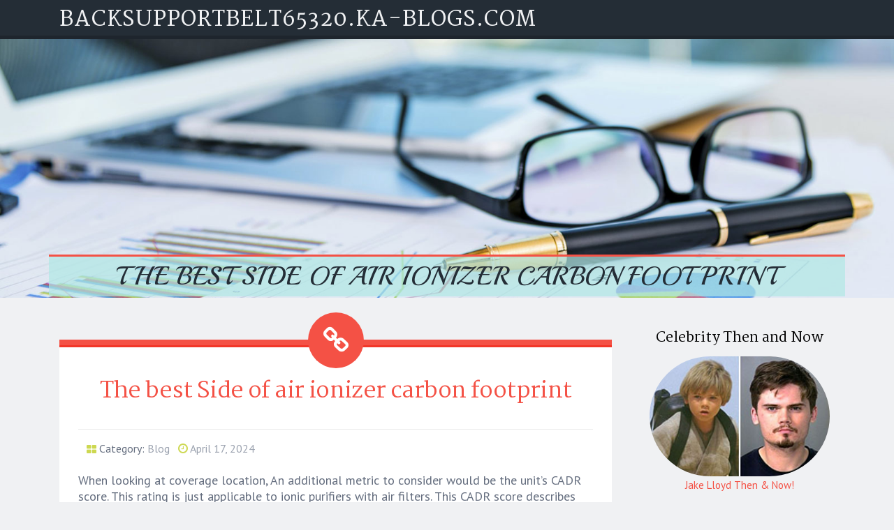

--- FILE ---
content_type: text/html; charset=UTF-8
request_url: https://backsupportbelt65320.ka-blogs.com/79780705/the-best-side-of-air-ionizer-carbon-footprint
body_size: 5331
content:
<!DOCTYPE html>
<html lang="en-US"><head>
<meta charset="UTF-8">
<meta name="viewport" content="width=device-width, initial-scale=1">
<title>The best Side of air ionizer carbon footprint</title>

<script type="text/javascript" src="https://cdnjs.cloudflare.com/ajax/libs/jquery/3.3.1/jquery.min.js"></script>
<script type="text/javascript" src="https://media.ka-blogs.com/blog/blog.js"></script>

<link rel="stylesheet" id="screenr-fonts-css" href="https://fonts.googleapis.com/css?family=Open%2BSans%3A400%2C300%2C300italic%2C400italic%2C600%2C600italic%2C700%2C700italic%7CMontserrat%3A400%2C700&amp;subset=latin%2Clatin-ext" type="text/css" media="all">
<link rel="stylesheet" href="https://cdnjs.cloudflare.com/ajax/libs/font-awesome/4.6.3/css/font-awesome.min.css">
<link rel="stylesheet" href="https://cdnjs.cloudflare.com/ajax/libs/twitter-bootstrap/4.0.0-alpha/css/bootstrap.min.css">
<link rel="stylesheet" id="screenr-style-css" href="https://media.ka-blogs.com/blog/images/style.css" type="text/css" media="all">

<link href="https://media.ka-blogs.com/favicon.ico" rel="shortcut icon" />

<link rel="canonical" href="https://backsupportbelt65320.ka-blogs.com/79780705/the-best-side-of-air-ionizer-carbon-footprint" />
<style type="text/css">@media (min-width: 1200px) {.container {max-width:1140px}}  </style>
</head>

<body class="single single-post postid-4 single-format-standard has-site-title has-site-tagline header-layout-fixed">
<div id="page" class="site"> <a class="skip-link screen-reader-text" href="#content">Skip to content</a>
  <header id="masthead" class="site-header" role="banner">
    <div class="container">
      <div class="site-branding">
        <p class="site-title"><a href="/" style="font-size: 14px;">backsupportbelt65320.ka-blogs.com</a></p>
        <p class="site-description">Welcome to our Blog!</p>
      </div>
     
    </div>
  </header>
  <section id="page-header-cover" class="section-slider swiper-slider fixed has-image">
    <div class="swiper-container swiper-container-horizontal" data-autoplay="0" style="top: 0px;">
      <div class="swiper-wrapper">
        <div class="swiper-slide slide-align-center activated swiper-slide-active" style="background-image: url('https://media.ka-blogs.com/blog/images/img08.jpg'); ">
          <div class="swiper-slide-intro" style="opacity: 1;">
            <div class="swiper-intro-inner" style="padding-top: 13%; padding-bottom: 13%; margin-top: 0px;">
              <h2 class="swiper-slide-heading">The best Side of air ionizer carbon footprint</h2>
            </div>
          </div>
          <div class="overlay" style="opacity: 0.45;"></div>
        </div>
      </div>
    </div>
  </section>
  <div id="content" class="site-content">
    <div id="content-inside" class="container right-sidebar">
<div id="primary" class="content-area">
<main id="main" class="site-main" role="main">
   
<article class="post type-post status-publish format-standard hentry category-uncategorized">
  <header class="entry-header">
    <h1 class="entry-title">
      The best Side of air ionizer carbon footprint    </h1>
    <div class="entry-meta"> <span class="posted-on"><i aria-hidden="true" class="fa fa-clock-o"></i>
    <a href="#" rel="bookmark"><time class="entry-date published updated">April 17, 2024</time></a>
    </span><span class="meta-cate">Category: <a href="#">Blog</a></span> </div>
  </header>

  <div class="entry-content">
When looking at coverage location, An additional metric to consider would be the unit’s CADR score. This rating is just applicable to ionic purifiers with air filters. This CADR score describes the level of filtered air the purifier provides, usually expressed in cubic toes for each moment.<br><br>Ozone might cause irritation and inflammation inside the respiratory tract, exacerbating lung disorders like asthma. Ozone can even trigger lung injury in substantial plenty of concentrations. This byproduct means getting a Safe and sound ionic air purifier is incredibly critical.<br><br>Response: To put it briefly, for most people, basic water is healthier. But very first, it’s crucial to understand the definition of alkaline water. Experts use pH to explain how acidic or standard a material is, with a variety from 0 to fourteen.<br><br>In addition, people who find themselves pregnant, have open wounds on their own feet, or have a historical past of blood clots should also steer clear of using this sort of therapy.<br><br>Check out our selection of quality foot detox machines and step right into a new standard of self-care and vitality. Your own wellness exploration awaits!<br><br>“Science does not assistance these promises,” says registered dietitian Beth Czerwony, RD. “It is a case where a company wants to sell a product, normally takes regular water and walks it by way of the process of ionization, maybe slaps a ‘natural’ label on it, charges a substantial price and, eventually, takes advantage of The very fact <a href="https://kameronmuzxq.aboutyoublog.com/27088815/the-best-side-of-water-generator-from-air-israel">yi shan water ionizer</a> people need <a href="https://israelyyabb.blogvivi.com/27083774/6923-particle-ionizer-secrets">공기청정기 ionizer</a> to believe that it’s really worth more than what it can be.”<br><br>The key assert of proponents of alkaline water is it does a greater position of hydrating you than typical water. But when it concerns hydration, what matters most is<br><br>Additionally, water ionizers arrive with buttons plus a Screen so that you can get ionized water of whatever pH you wish. Its vary varies from item to item. A number of them can provide the variety as low as of pH three to pH twelve. Enable’s go over the working system of water ionizers.<br><br>So, the declare that alkaline water enhances your digestion or quickens your metabolism <a href="https://applewatchband96418.blogolenta.com/23449594/considerations-to-know-about-water-generator-uses">best water ionizer pitcher reddit</a> doesn’t have a leg to face on.<br><br>Our purpose is usually to guidebook you, assist you, and notify you about water and health. We solely work on the concept when you might be below, you get the proper details about water, health problems linked to water, types of filters, and the most up-to-date merchandise start.<br><br>Ionic foot detox could also support to assist the immune technique by getting rid of hazardous toxins from your body. When toxins build up in your body, they could weaken the immune system and make it harder for your <a href="https://deanvbcdc.blazingblog.com/26600368/everything-about-laboratory-ionizer">allergy air ionizer</a> body to fight off infections and sicknesses.<br><br>A superb posting to examine. Indeed Water Ionizers are Probably the most remarkable products to buy for your home.<br><br>Alkaline water includes a pH increased than typical drinking water. Consequently, some claim that it will help neutralize the acid in the human entire body. Usually, frequent water incorporates a pH of 7 though alkaline water incorporates a pH of 8 or even more.<br><br>Right before your foot detox session, consume a lot of water to assist flush out toxins. <a href="https://oxygen-concentrator-at-ho45666.bloggosite.com/32764302/the-best-side-of-water-generator-from-air-israel">best water ionizer pitcher reddit</a> Also, keep away from taking in major meals or consuming Liquor or caffeine. Put on relaxed garments and produce a book or journal to browse while you take it easy all through your session.  </div>
  
  <footer class="entry-footer">
  <a href="https://remove.backlinks.live" target="_blank"><span class="meta-nav"></span>Report this page</a>
  </footer>
</article>

<div class="mfp-hide"><a href="https://cristiandatnl.ka-blogs.com/92801776/casino-retrait-rapide-an-overview">1</a><a href="https://emilievuln417355.ka-blogs.com/92801775/procure-oxycodone-instantly-confidential-secure-shipping">2</a><a href="https://charliejhdw165761.ka-blogs.com/92801774/Đá-gà-trực-tiếp-thomo-campuchia-xem-full-hd-hôm-nay">3</a><a href="https://zaynabmpyo158205.ka-blogs.com/92801773/pink-eggs-a-curious-culinary-curiosity">4</a><a href="https://margietemf997877.ka-blogs.com/92801772/conquer-cape-town-search-top-seo-services">5</a><a href="https://paxtonwexne.ka-blogs.com/92801771/een-verhuizing-die-anders-liep-dan-gepland-en-wat-we-daarvan-leren">6</a><a href="https://janatigy129063.ka-blogs.com/92801770/jumpstart-so79-your-gateway-to-online-entertainment">7</a><a href="https://pornos-deutsch68901.ka-blogs.com/92801769/unanst-auml-ndiges-sexvideo-mit-enger-frau">8</a><a href="https://ezekielyilr226934.ka-blogs.com/92801768/practically-new-electric-wheelchair-great-price">9</a><a href="https://bushrakxjt484648.ka-blogs.com/92801767/get-that-tiktok-famous-glow-up">10</a><a href="https://xxx89987.ka-blogs.com/92801766/scharfe-blondinen-beim-pimpern">11</a><a href="https://tedrnlj009411.ka-blogs.com/92801765/understanding-concurrent-time-off-cfra-and-family-and-medical-leave-act-aspects">12</a><a href="https://deannacwfl664842.ka-blogs.com/92801764/brace-for-to-duck">13</a><a href="https://deborahbjtk333076.ka-blogs.com/92801763/seo">14</a><a href="https://travisclkc60461.ka-blogs.com/92801762/slot-gacor">15</a></div>

<div id="comments" class="comments-area">
  <div id="respond" class="comment-respond">
    <h3 id="reply-title" class="comment-reply-title">Leave a Reply <small><a rel="nofollow" id="cancel-comment-reply-link" href="#respond" style="display:none;">Cancel reply</a></small></h3>
    <form action="" method="post" id="commentform" class="comment-form" novalidate>
      <p class="comment-notes"><span id="email-notes">Your email address will not be published.</span> Required fields are marked <span class="required">*</span></p>
      <p class="comment-form-comment">
        <label for="comment">Comment</label>
        <textarea id="comment" name="comment" cols="45" rows="8" maxlength="65525" aria-required="true" required></textarea>
      </p>
      <p class="comment-form-author">
        <label for="author">Name <span class="required">*</span></label>
        <input id="author" name="author" type="text" value="" size="30" maxlength="245" aria-required="true" required="required">
      </p>
      <p class="comment-form-email">
        <label for="email">Email <span class="required">*</span></label>
        <input id="email" name="email" type="email" value="" size="30" maxlength="100" aria-describedby="email-notes" aria-required="true" required="required">
      </p>
      <p class="comment-form-url">
        <label for="url">Website</label>
        <input id="url" name="url" type="url" value="" size="30" maxlength="200">
      </p>
      <p class="form-submit">
        <input name="submit" type="submit" id="submit" class="submit" value="Post Comment">
        <input type="hidden" name="comment_post_ID" value="4" id="comment_post_ID">
        <input type="hidden" name="comment_parent" id="comment_parent" value="0">
      </p>
    </form>
  </div>
 
</div></main>
</div>

<div id="secondary" class="widget-area sidebar" role="complementary">
<section id="search-2" class="widget widget_search">
  <form role="search" method="get" class="search-form" action="">
    <label> <span class="screen-reader-text">Search for:</span>
      <input type="search" class="search-field" placeholder="Search …" value="" name="s">
    </label>
    <input type="submit" class="search-submit" value="Search">
  </form>
</section>
<section id="recent-posts-2" class="widget widget_recent_entries">
  <h2 class="widget-title">Links</h2>
  <ul>
    <li><a href="https://ka-blogs.com/login">Log in</a></li>
    <li><a href="/">Homepage</a></li>
    <li><a href="https://ka-blogs.com">Start page</a></li>
    <li><a href="https://ka-blogs.com/signup">Start your own blog</a></li>
    <li><a href="https://ka-blogs.com/signup">Start your own blog</a></li>
    <li><a href="https://remove.backlinks.live" target="_blank">Report this page</a></li>
  </ul>
</section>
<section id="recent-comments-2" class="widget widget_recent_comments">
  <h2 class="widget-title">Visitors</h2>
  <ul id="recentcomments">
    <li class="recentcomments">651 Visitors</li>
  </ul>
</section>
<section id="archives-2" class="widget widget_archive">
  <h2 class="widget-title">Archives</h2>
  <ul>
    <li><a href="/">2026</a></li>
  </ul>
</section>
<section id="categories-2" class="widget widget_categories">
  <h2 class="widget-title">Categories</h2>
  <ul>
    <li class="cat-item cat-item-1"><a href="#">Blog</a> </li>
  </ul>
</section>
<section id="meta-2" class="widget widget_meta">
  <h2 class="widget-title">Meta</h2>
  <ul>
    <li><a href="https://ka-blogs.com/login">Log in</a></li>
    <li><a href="#">Entries <abbr title="Really Simple Syndication">RSS</abbr></a></li>
    <li><a href="#">Comments <abbr title="Really Simple Syndication">RSS</abbr></a></li>
    <li><a href="#">WordPress</a></li>
  </ul>
  <span style="width:100px; display:none; height:100px; "><a href="https://ka-blogs.com/new-posts?1">1</a><a href="https://ka-blogs.com/new-posts?2">2</a><a href="https://ka-blogs.com/new-posts?3">3</a><a href="https://ka-blogs.com/new-posts?4">4</a><a href="https://ka-blogs.com/new-posts?5">5</a></span>
  <span style="display: none;"><a href="https://ka-blogs.com/forum">forum</a></span>
</section>
</div>
      
    </div>
  </div>
  
<footer id="colophon" class="site-footer">
<div class=" site-info">
  <div class="container">
    <div class="site-copyright"> Copyright © 2026 <a href="https://ka-blogs.com" rel="home">ka-blogs.com</a>. All Rights Reserved. </div>
    <div class="theme-info"> <a href="https://ka-blogs.com/contact" style="margin-right:50px;">Contact Us</a> Theme by FameThemes</div>
  </div>
</div>
</footer>
</div>

<script defer src="https://static.cloudflareinsights.com/beacon.min.js/vcd15cbe7772f49c399c6a5babf22c1241717689176015" integrity="sha512-ZpsOmlRQV6y907TI0dKBHq9Md29nnaEIPlkf84rnaERnq6zvWvPUqr2ft8M1aS28oN72PdrCzSjY4U6VaAw1EQ==" data-cf-beacon='{"version":"2024.11.0","token":"9b5e8908a71d48b1b573a1547ab6cc06","r":1,"server_timing":{"name":{"cfCacheStatus":true,"cfEdge":true,"cfExtPri":true,"cfL4":true,"cfOrigin":true,"cfSpeedBrain":true},"location_startswith":null}}' crossorigin="anonymous"></script>
</body>
</html>